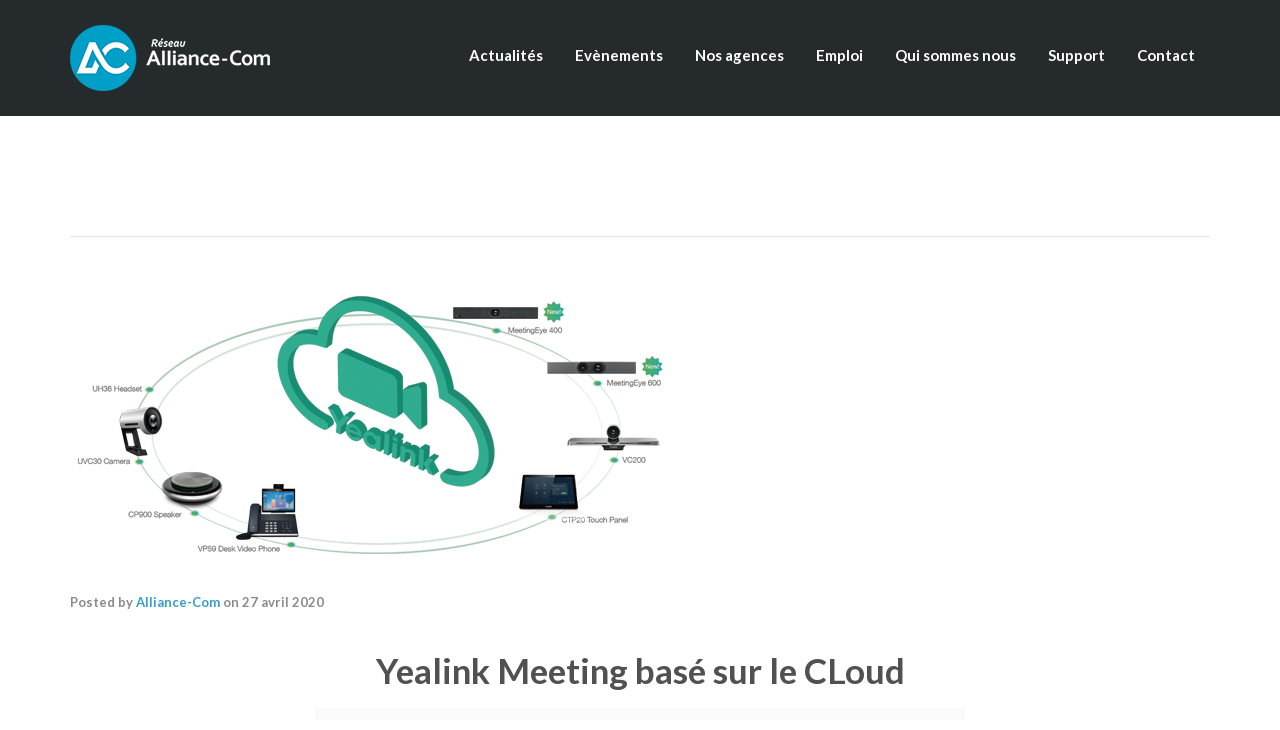

--- FILE ---
content_type: text/html; charset=UTF-8
request_url: https://groupe-alliance.com/actus/yealink-meeting-la-plate-forme-de-videoconference-integree-basee-sur-le-cloud/
body_size: 13786
content:
<!DOCTYPE html>
<!--[if lt IE 7]>      <html class="no-js lt-ie9 lt-ie8 lt-ie7" lang="fr-FR"> <![endif]-->
<!--[if IE 7]>         <html class="no-js lt-ie9 lt-ie8" lang="fr-FR"> <![endif]-->
<!--[if IE 8]>         <html class="no-js lt-ie9" lang="fr-FR"> <![endif]-->
<!--[if gt IE 8]><!--> <html class="no-js" lang="fr-FR"> <!--<![endif]-->
<head>
  <meta charset="UTF-8">
  <meta name="viewport" content="width=device-width, initial-scale=1.0">
  <link rel="alternate" type="application/rss+xml" title="Groupe Alliance-Com Feed" href="https://groupe-alliance.com//feed/">
<title>Yealink Meeting, la plate-forme de vidéoconférence intégrée, basée sur le cloud &#8211; Groupe Alliance-Com</title>
<meta name='robots' content='max-image-preview:large' />
<link rel='dns-prefetch' href='//s.w.org' />
<link href='https://fonts.gstatic.com' crossorigin rel='preconnect' />
<link rel="alternate" type="application/rss+xml" title="Groupe Alliance-Com &raquo; Flux" href="https://groupe-alliance.com/feed/" />
<link rel="alternate" type="application/rss+xml" title="Groupe Alliance-Com &raquo; Flux des commentaires" href="https://groupe-alliance.com/comments/feed/" />
<link rel="alternate" type="text/calendar" title="Groupe Alliance-Com &raquo; Flux iCal" href="https://groupe-alliance.com/events/?ical=1" />
<link rel="alternate" type="application/rss+xml" title="Groupe Alliance-Com &raquo; Yealink Meeting, la plate-forme de vidéoconférence intégrée, basée sur le cloud Flux des commentaires" href="https://groupe-alliance.com/actus/yealink-meeting-la-plate-forme-de-videoconference-integree-basee-sur-le-cloud/feed/" />
<script type="text/javascript">
window._wpemojiSettings = {"baseUrl":"https:\/\/s.w.org\/images\/core\/emoji\/13.1.0\/72x72\/","ext":".png","svgUrl":"https:\/\/s.w.org\/images\/core\/emoji\/13.1.0\/svg\/","svgExt":".svg","source":{"concatemoji":"https:\/\/groupe-alliance.com\/wp-includes\/js\/wp-emoji-release.min.js?ver=5.9.12"}};
/*! This file is auto-generated */
!function(e,a,t){var n,r,o,i=a.createElement("canvas"),p=i.getContext&&i.getContext("2d");function s(e,t){var a=String.fromCharCode;p.clearRect(0,0,i.width,i.height),p.fillText(a.apply(this,e),0,0);e=i.toDataURL();return p.clearRect(0,0,i.width,i.height),p.fillText(a.apply(this,t),0,0),e===i.toDataURL()}function c(e){var t=a.createElement("script");t.src=e,t.defer=t.type="text/javascript",a.getElementsByTagName("head")[0].appendChild(t)}for(o=Array("flag","emoji"),t.supports={everything:!0,everythingExceptFlag:!0},r=0;r<o.length;r++)t.supports[o[r]]=function(e){if(!p||!p.fillText)return!1;switch(p.textBaseline="top",p.font="600 32px Arial",e){case"flag":return s([127987,65039,8205,9895,65039],[127987,65039,8203,9895,65039])?!1:!s([55356,56826,55356,56819],[55356,56826,8203,55356,56819])&&!s([55356,57332,56128,56423,56128,56418,56128,56421,56128,56430,56128,56423,56128,56447],[55356,57332,8203,56128,56423,8203,56128,56418,8203,56128,56421,8203,56128,56430,8203,56128,56423,8203,56128,56447]);case"emoji":return!s([10084,65039,8205,55357,56613],[10084,65039,8203,55357,56613])}return!1}(o[r]),t.supports.everything=t.supports.everything&&t.supports[o[r]],"flag"!==o[r]&&(t.supports.everythingExceptFlag=t.supports.everythingExceptFlag&&t.supports[o[r]]);t.supports.everythingExceptFlag=t.supports.everythingExceptFlag&&!t.supports.flag,t.DOMReady=!1,t.readyCallback=function(){t.DOMReady=!0},t.supports.everything||(n=function(){t.readyCallback()},a.addEventListener?(a.addEventListener("DOMContentLoaded",n,!1),e.addEventListener("load",n,!1)):(e.attachEvent("onload",n),a.attachEvent("onreadystatechange",function(){"complete"===a.readyState&&t.readyCallback()})),(n=t.source||{}).concatemoji?c(n.concatemoji):n.wpemoji&&n.twemoji&&(c(n.twemoji),c(n.wpemoji)))}(window,document,window._wpemojiSettings);
</script>
<style type="text/css">
img.wp-smiley,
img.emoji {
	display: inline !important;
	border: none !important;
	box-shadow: none !important;
	height: 1em !important;
	width: 1em !important;
	margin: 0 0.07em !important;
	vertical-align: -0.1em !important;
	background: none !important;
	padding: 0 !important;
}
</style>
	<link rel='stylesheet' id='formidable-css'  href='https://groupe-alliance.com/wp-content/plugins/formidable/css/formidableforms.css?ver=9231302' type='text/css' media='all' />
<link rel='stylesheet' id='themo-icons-css'  href='https://groupe-alliance.com/wp-content/plugins/th-widget-pack/assets/icons/icons.css?ver=2.1.14' type='text/css' media='all' />
<link rel='stylesheet' id='thmv-global-css'  href='https://groupe-alliance.com/wp-content/plugins/th-widget-pack/css/global.css?ver=1649681494' type='text/css' media='all' />
<link rel='stylesheet' id='tribe-events-pro-mini-calendar-block-styles-css'  href='https://groupe-alliance.com/wp-content/plugins/events-calendar-pro/src/resources/css/tribe-events-pro-mini-calendar-block.min.css?ver=5.12.2' type='text/css' media='all' />
<link rel='stylesheet' id='wp-block-library-css'  href='https://groupe-alliance.com/wp-includes/css/dist/block-library/style.min.css?ver=5.9.12' type='text/css' media='all' />
<style id='global-styles-inline-css' type='text/css'>
body{--wp--preset--color--black: #000000;--wp--preset--color--cyan-bluish-gray: #abb8c3;--wp--preset--color--white: #ffffff;--wp--preset--color--pale-pink: #f78da7;--wp--preset--color--vivid-red: #cf2e2e;--wp--preset--color--luminous-vivid-orange: #ff6900;--wp--preset--color--luminous-vivid-amber: #fcb900;--wp--preset--color--light-green-cyan: #7bdcb5;--wp--preset--color--vivid-green-cyan: #00d084;--wp--preset--color--pale-cyan-blue: #8ed1fc;--wp--preset--color--vivid-cyan-blue: #0693e3;--wp--preset--color--vivid-purple: #9b51e0;--wp--preset--gradient--vivid-cyan-blue-to-vivid-purple: linear-gradient(135deg,rgba(6,147,227,1) 0%,rgb(155,81,224) 100%);--wp--preset--gradient--light-green-cyan-to-vivid-green-cyan: linear-gradient(135deg,rgb(122,220,180) 0%,rgb(0,208,130) 100%);--wp--preset--gradient--luminous-vivid-amber-to-luminous-vivid-orange: linear-gradient(135deg,rgba(252,185,0,1) 0%,rgba(255,105,0,1) 100%);--wp--preset--gradient--luminous-vivid-orange-to-vivid-red: linear-gradient(135deg,rgba(255,105,0,1) 0%,rgb(207,46,46) 100%);--wp--preset--gradient--very-light-gray-to-cyan-bluish-gray: linear-gradient(135deg,rgb(238,238,238) 0%,rgb(169,184,195) 100%);--wp--preset--gradient--cool-to-warm-spectrum: linear-gradient(135deg,rgb(74,234,220) 0%,rgb(151,120,209) 20%,rgb(207,42,186) 40%,rgb(238,44,130) 60%,rgb(251,105,98) 80%,rgb(254,248,76) 100%);--wp--preset--gradient--blush-light-purple: linear-gradient(135deg,rgb(255,206,236) 0%,rgb(152,150,240) 100%);--wp--preset--gradient--blush-bordeaux: linear-gradient(135deg,rgb(254,205,165) 0%,rgb(254,45,45) 50%,rgb(107,0,62) 100%);--wp--preset--gradient--luminous-dusk: linear-gradient(135deg,rgb(255,203,112) 0%,rgb(199,81,192) 50%,rgb(65,88,208) 100%);--wp--preset--gradient--pale-ocean: linear-gradient(135deg,rgb(255,245,203) 0%,rgb(182,227,212) 50%,rgb(51,167,181) 100%);--wp--preset--gradient--electric-grass: linear-gradient(135deg,rgb(202,248,128) 0%,rgb(113,206,126) 100%);--wp--preset--gradient--midnight: linear-gradient(135deg,rgb(2,3,129) 0%,rgb(40,116,252) 100%);--wp--preset--duotone--dark-grayscale: url('#wp-duotone-dark-grayscale');--wp--preset--duotone--grayscale: url('#wp-duotone-grayscale');--wp--preset--duotone--purple-yellow: url('#wp-duotone-purple-yellow');--wp--preset--duotone--blue-red: url('#wp-duotone-blue-red');--wp--preset--duotone--midnight: url('#wp-duotone-midnight');--wp--preset--duotone--magenta-yellow: url('#wp-duotone-magenta-yellow');--wp--preset--duotone--purple-green: url('#wp-duotone-purple-green');--wp--preset--duotone--blue-orange: url('#wp-duotone-blue-orange');--wp--preset--font-size--small: 13px;--wp--preset--font-size--medium: 20px;--wp--preset--font-size--large: 36px;--wp--preset--font-size--x-large: 42px;}.has-black-color{color: var(--wp--preset--color--black) !important;}.has-cyan-bluish-gray-color{color: var(--wp--preset--color--cyan-bluish-gray) !important;}.has-white-color{color: var(--wp--preset--color--white) !important;}.has-pale-pink-color{color: var(--wp--preset--color--pale-pink) !important;}.has-vivid-red-color{color: var(--wp--preset--color--vivid-red) !important;}.has-luminous-vivid-orange-color{color: var(--wp--preset--color--luminous-vivid-orange) !important;}.has-luminous-vivid-amber-color{color: var(--wp--preset--color--luminous-vivid-amber) !important;}.has-light-green-cyan-color{color: var(--wp--preset--color--light-green-cyan) !important;}.has-vivid-green-cyan-color{color: var(--wp--preset--color--vivid-green-cyan) !important;}.has-pale-cyan-blue-color{color: var(--wp--preset--color--pale-cyan-blue) !important;}.has-vivid-cyan-blue-color{color: var(--wp--preset--color--vivid-cyan-blue) !important;}.has-vivid-purple-color{color: var(--wp--preset--color--vivid-purple) !important;}.has-black-background-color{background-color: var(--wp--preset--color--black) !important;}.has-cyan-bluish-gray-background-color{background-color: var(--wp--preset--color--cyan-bluish-gray) !important;}.has-white-background-color{background-color: var(--wp--preset--color--white) !important;}.has-pale-pink-background-color{background-color: var(--wp--preset--color--pale-pink) !important;}.has-vivid-red-background-color{background-color: var(--wp--preset--color--vivid-red) !important;}.has-luminous-vivid-orange-background-color{background-color: var(--wp--preset--color--luminous-vivid-orange) !important;}.has-luminous-vivid-amber-background-color{background-color: var(--wp--preset--color--luminous-vivid-amber) !important;}.has-light-green-cyan-background-color{background-color: var(--wp--preset--color--light-green-cyan) !important;}.has-vivid-green-cyan-background-color{background-color: var(--wp--preset--color--vivid-green-cyan) !important;}.has-pale-cyan-blue-background-color{background-color: var(--wp--preset--color--pale-cyan-blue) !important;}.has-vivid-cyan-blue-background-color{background-color: var(--wp--preset--color--vivid-cyan-blue) !important;}.has-vivid-purple-background-color{background-color: var(--wp--preset--color--vivid-purple) !important;}.has-black-border-color{border-color: var(--wp--preset--color--black) !important;}.has-cyan-bluish-gray-border-color{border-color: var(--wp--preset--color--cyan-bluish-gray) !important;}.has-white-border-color{border-color: var(--wp--preset--color--white) !important;}.has-pale-pink-border-color{border-color: var(--wp--preset--color--pale-pink) !important;}.has-vivid-red-border-color{border-color: var(--wp--preset--color--vivid-red) !important;}.has-luminous-vivid-orange-border-color{border-color: var(--wp--preset--color--luminous-vivid-orange) !important;}.has-luminous-vivid-amber-border-color{border-color: var(--wp--preset--color--luminous-vivid-amber) !important;}.has-light-green-cyan-border-color{border-color: var(--wp--preset--color--light-green-cyan) !important;}.has-vivid-green-cyan-border-color{border-color: var(--wp--preset--color--vivid-green-cyan) !important;}.has-pale-cyan-blue-border-color{border-color: var(--wp--preset--color--pale-cyan-blue) !important;}.has-vivid-cyan-blue-border-color{border-color: var(--wp--preset--color--vivid-cyan-blue) !important;}.has-vivid-purple-border-color{border-color: var(--wp--preset--color--vivid-purple) !important;}.has-vivid-cyan-blue-to-vivid-purple-gradient-background{background: var(--wp--preset--gradient--vivid-cyan-blue-to-vivid-purple) !important;}.has-light-green-cyan-to-vivid-green-cyan-gradient-background{background: var(--wp--preset--gradient--light-green-cyan-to-vivid-green-cyan) !important;}.has-luminous-vivid-amber-to-luminous-vivid-orange-gradient-background{background: var(--wp--preset--gradient--luminous-vivid-amber-to-luminous-vivid-orange) !important;}.has-luminous-vivid-orange-to-vivid-red-gradient-background{background: var(--wp--preset--gradient--luminous-vivid-orange-to-vivid-red) !important;}.has-very-light-gray-to-cyan-bluish-gray-gradient-background{background: var(--wp--preset--gradient--very-light-gray-to-cyan-bluish-gray) !important;}.has-cool-to-warm-spectrum-gradient-background{background: var(--wp--preset--gradient--cool-to-warm-spectrum) !important;}.has-blush-light-purple-gradient-background{background: var(--wp--preset--gradient--blush-light-purple) !important;}.has-blush-bordeaux-gradient-background{background: var(--wp--preset--gradient--blush-bordeaux) !important;}.has-luminous-dusk-gradient-background{background: var(--wp--preset--gradient--luminous-dusk) !important;}.has-pale-ocean-gradient-background{background: var(--wp--preset--gradient--pale-ocean) !important;}.has-electric-grass-gradient-background{background: var(--wp--preset--gradient--electric-grass) !important;}.has-midnight-gradient-background{background: var(--wp--preset--gradient--midnight) !important;}.has-small-font-size{font-size: var(--wp--preset--font-size--small) !important;}.has-medium-font-size{font-size: var(--wp--preset--font-size--medium) !important;}.has-large-font-size{font-size: var(--wp--preset--font-size--large) !important;}.has-x-large-font-size{font-size: var(--wp--preset--font-size--x-large) !important;}
</style>
<link rel='stylesheet' id='thhf-style-css'  href='https://groupe-alliance.com/wp-content/plugins/th-widget-pack/header-footer/assets/css/header-footer-elementor.css?ver=2.1.14' type='text/css' media='all' />
<link rel='stylesheet' id='elementor-icons-css'  href='https://groupe-alliance.com/wp-content/plugins/elementor/assets/lib/eicons/css/elementor-icons.min.css?ver=5.15.0' type='text/css' media='all' />
<link rel='stylesheet' id='elementor-frontend-css'  href='https://groupe-alliance.com/wp-content/plugins/elementor/assets/css/frontend.min.css?ver=3.6.2' type='text/css' media='all' />
<link rel='stylesheet' id='elementor-post-5623-css'  href='https://groupe-alliance.com/wp-content/uploads/elementor/css/post-5623.css?ver=1655972443' type='text/css' media='all' />
<link rel='stylesheet' id='elementor-pro-css'  href='https://groupe-alliance.com/wp-content/plugins/elementor-pro/assets/css/frontend.min.css?ver=3.6.4' type='text/css' media='all' />
<link rel='stylesheet' id='elementor-post-2877-css'  href='https://groupe-alliance.com/wp-content/uploads/elementor/css/post-2877.css?ver=1656135525' type='text/css' media='all' />
<link rel='stylesheet' id='thhf-widgets-style-css'  href='https://groupe-alliance.com/wp-content/plugins/th-widget-pack/header-footer/inc/widgets-css/frontend.css?ver=2.1.14' type='text/css' media='all' />
<link rel='stylesheet' id='ms-main-css'  href='https://groupe-alliance.com/wp-content/plugins/masterslider/public/assets/css/masterslider.main.css?ver=3.5.7' type='text/css' media='all' />
<link rel='stylesheet' id='ms-custom-css'  href='https://groupe-alliance.com/wp-content/uploads/masterslider/custom.css?ver=1.2' type='text/css' media='all' />
<link rel='stylesheet' id='font-awesome-css'  href='https://groupe-alliance.com/wp-content/plugins/elementor/assets/lib/font-awesome/css/font-awesome.min.css?ver=4.7.0' type='text/css' media='all' />
<link rel='stylesheet' id='roots_app-css'  href='https://groupe-alliance.com/wp-content/themes/stratusx/assets/css/app.css?ver=1' type='text/css' media='all' />
<link rel='stylesheet' id='google-fonts-1-css'  href='https://fonts.googleapis.com/css?family=Roboto%3A100%2C100italic%2C200%2C200italic%2C300%2C300italic%2C400%2C400italic%2C500%2C500italic%2C600%2C600italic%2C700%2C700italic%2C800%2C800italic%2C900%2C900italic%7CRoboto+Slab%3A100%2C100italic%2C200%2C200italic%2C300%2C300italic%2C400%2C400italic%2C500%2C500italic%2C600%2C600italic%2C700%2C700italic%2C800%2C800italic%2C900%2C900italic&#038;display=auto&#038;ver=5.9.12' type='text/css' media='all' />
<script type='text/javascript' src='https://groupe-alliance.com/wp-includes/js/jquery/jquery.min.js?ver=3.6.0' id='jquery-core-js'></script>
<script type='text/javascript' src='https://groupe-alliance.com/wp-includes/js/jquery/jquery-migrate.min.js?ver=3.3.2' id='jquery-migrate-js'></script>
<script type='text/javascript' src='https://groupe-alliance.com/wp-content/plugins/masterslider/includes/modules/elementor/assets/js/elementor-widgets.js?ver=3.5.7' id='masterslider-elementor-widgets-js'></script>
<link rel="https://api.w.org/" href="https://groupe-alliance.com/wp-json/" /><link rel="alternate" type="application/json" href="https://groupe-alliance.com/wp-json/wp/v2/posts/2877" /><link rel="EditURI" type="application/rsd+xml" title="RSD" href="https://groupe-alliance.com/xmlrpc.php?rsd" />
<link rel="wlwmanifest" type="application/wlwmanifest+xml" href="https://groupe-alliance.com/wp-includes/wlwmanifest.xml" /> 
<meta name="generator" content="WordPress 5.9.12" />
<link rel="canonical" href="https://groupe-alliance.com/actus/yealink-meeting-la-plate-forme-de-videoconference-integree-basee-sur-le-cloud/" />
<link rel='shortlink' href='https://groupe-alliance.com/?p=2877' />
<link rel="alternate" type="application/json+oembed" href="https://groupe-alliance.com/wp-json/oembed/1.0/embed?url=https%3A%2F%2Fgroupe-alliance.com%2Factus%2Fyealink-meeting-la-plate-forme-de-videoconference-integree-basee-sur-le-cloud%2F" />
<link rel="alternate" type="text/xml+oembed" href="https://groupe-alliance.com/wp-json/oembed/1.0/embed?url=https%3A%2F%2Fgroupe-alliance.com%2Factus%2Fyealink-meeting-la-plate-forme-de-videoconference-integree-basee-sur-le-cloud%2F&#038;format=xml" />

		<!-- GA Google Analytics @ https://m0n.co/ga -->
		<script async src="https://www.googletagmanager.com/gtag/js?id=G-ZQZL6X16ZZ"></script>
		<script>
			window.dataLayer = window.dataLayer || [];
			function gtag(){dataLayer.push(arguments);}
			gtag('js', new Date());
			gtag('config', 'G-ZQZL6X16ZZ');
		</script>

	<script>var ms_grabbing_curosr='https://groupe-alliance.com/wp-content/plugins/masterslider/public/assets/css/common/grabbing.cur',ms_grab_curosr='https://groupe-alliance.com/wp-content/plugins/masterslider/public/assets/css/common/grab.cur';</script>
<meta name="generator" content="MasterSlider 3.5.7 - Responsive Touch Image Slider" />
<script type="text/javascript">document.documentElement.className += " js";</script>
<meta name="tec-api-version" content="v1"><meta name="tec-api-origin" content="https://groupe-alliance.com"><link rel="alternate" href="https://groupe-alliance.com/wp-json/tribe/events/v1/" /><!--[if lt IE 9]>
<script src="https://groupe-alliance.com/wp-content/themes/stratusx/assets/js/vendor/html5shiv.min.js"></script>
<script src="https://groupe-alliance.com/wp-content/themes/stratusx/assets/js/vendor/respond.min.js"></script>
<![endif]-->
<style type="text/css">.recentcomments a{display:inline !important;padding:0 !important;margin:0 !important;}</style><script data-cfasync='false' type='text/javascript' defer='' async='' src='https://t.gatorleads.co.uk/Scripts/ssl/ca7c25dc-2850-4b12-adfe-14239fee3688.js'></script>
 <link rel="icon" href="https://groupe-alliance.com/wp-content/uploads/2021/10/cropped-ALLIANCE_picto-32x32.png" sizes="32x32" />
<link rel="icon" href="https://groupe-alliance.com/wp-content/uploads/2021/10/cropped-ALLIANCE_picto-192x192.png" sizes="192x192" />
<link rel="apple-touch-icon" href="https://groupe-alliance.com/wp-content/uploads/2021/10/cropped-ALLIANCE_picto-180x180.png" />
<meta name="msapplication-TileImage" content="https://groupe-alliance.com/wp-content/uploads/2021/10/cropped-ALLIANCE_picto-270x270.png" />
<style id="kirki-inline-styles">#logo img{max-height:100px;width:auto;}.navbar .navbar-nav{margin-top:30px;}.navbar .navbar-toggle{top:30px;}.themo_cart_icon{margin-top:calc(30px + 12px);}.navbar .navbar-nav > li > a, .navbar .navbar-nav > li > a:hover, .navbar .navbar-nav > li.active > a, .navbar .navbar-nav > li.active > a:hover, .navbar .navbar-nav > li.active > a:focus,.banner[data-transparent-header="true"].headhesive--clone .navbar-nav > li > a, .navbar .navbar-nav > li.th-accent{font-family:Lato;font-size:15px;font-weight:400;color:#333333;}.btn-cta-primary,.navbar .navbar-nav>li>a:hover:after,.navbar .navbar-nav>li.active>a:after,.navbar .navbar-nav>li.active>a:hover:after,.navbar .navbar-nav>li.active>a:focus:after,.headhesive--clone .navbar-nav > li > a:hover:after,.banner[data-transparent-header="true"].headhesive--clone .navbar-nav > li > a:hover:after,form input[type=submit],html .woocommerce a.button.alt,html .woocommerce-page a.button.alt,html .woocommerce a.button,html .woocommerce-page a.button,.woocommerce #respond input#submit.alt:hover,.woocommerce a.button.alt:hover,.woocommerce #respond input#submit.alt, .woocommerce button.button.alt, .woocommerce input.button.alt, .woocommerce button.button.alt:hover,.woocommerce input.button.alt:hover,.woocommerce #respond input#submit.disabled,.woocommerce #respond input#submit:disabled,.woocommerce #respond input#submit:disabled[disabled],.woocommerce a.button.disabled,.woocommerce a.button:disabled,.woocommerce a.button:disabled[disabled],.woocommerce button.button.disabled,.woocommerce button.button:disabled,.woocommerce button.button:disabled[disabled],.woocommerce input.button.disabled,.woocommerce input.button:disabled,.woocommerce input.button:disabled[disabled],.woocommerce #respond input#submit.disabled:hover,.woocommerce #respond input#submit:disabled:hover,.woocommerce #respond input#submit:disabled[disabled]:hover,.woocommerce a.button.disabled:hover,.woocommerce a.button:disabled:hover,.woocommerce a.button:disabled[disabled]:hover,.woocommerce button.button.disabled:hover,.woocommerce button.button:disabled:hover,.woocommerce button.button:disabled[disabled]:hover,.woocommerce input.button.disabled:hover,.woocommerce input.button:disabled:hover,.woocommerce input.button:disabled[disabled]:hover,.woocommerce #respond input#submit.alt.disabled,.woocommerce #respond input#submit.alt.disabled:hover,.woocommerce #respond input#submit.alt:disabled,.woocommerce #respond input#submit.alt:disabled:hover,.woocommerce #respond input#submit.alt:disabled[disabled],.woocommerce #respond input#submit.alt:disabled[disabled]:hover,.woocommerce a.button.alt.disabled,.woocommerce a.button.alt.disabled:hover,.woocommerce a.button.alt:disabled,.woocommerce a.button.alt:disabled:hover,.woocommerce a.button.alt:disabled[disabled],.woocommerce a.button.alt:disabled[disabled]:hover,.woocommerce button.button.alt.disabled,.woocommerce button.button.alt.disabled:hover,.woocommerce button.button.alt:disabled,.woocommerce button.button.alt:disabled:hover,.woocommerce button.button.alt:disabled[disabled],.woocommerce button.button.alt:disabled[disabled]:hover,.woocommerce input.button.alt.disabled,.woocommerce input.button.alt.disabled:hover,.woocommerce input.button.alt:disabled,.woocommerce input.button.alt:disabled:hover,.woocommerce input.button.alt:disabled[disabled],.woocommerce input.button.alt:disabled[disabled]:hover,p.demo_store,.woocommerce.widget_price_filter .ui-slider .ui-slider-handle,.th-conversion form input[type=submit],.th-conversion .with_frm_style input[type=submit],.th-pricing-column.th-highlight,.search-submit,.search-submit:hover,.widget .tagcloud a:hover,.footer .tagcloud a:hover,.btn-standard-primary-form form .frm_submit input[type=submit],.btn-standard-primary-form form .frm_submit input[type=submit]:hover,.btn-ghost-primary-form form .frm_submit input[type=submit]:hover,.btn-cta-primary-form form .frm_submit input[type=submit],.btn-cta-primary-form form .frm_submit input[type=submit]:hover,.th-widget-area form input[type=submit],.th-widget-area .with_frm_style .frm_submit input[type=submit],.elementor-widget-themo-header.elementor-view-stacked .th-header-wrap .elementor-icon,.elementor-widget-themo-service-block.elementor-view-stacked .th-service-block-w .elementor-icon{background-color:#329ec7;}a,.accent,.navbar .navbar-nav .dropdown-menu li.active a,.navbar .navbar-nav .dropdown-menu li a:hover,.navbar .navbar-nav .dropdown-menu li.active a:hover,.page-title h1,.inner-container>h1.entry-title,.woocommerce ul.products li.product .price,.woocommerce ul.products li.product .price del,.woocommerce .single-product .product .price,.woocommerce.single-product .product .price,.woocommerce .single-product .product .price ins,.woocommerce.single-product .product .price ins,.a2c-ghost.woocommerce a.button,.th-cta .th-cta-text span,.elementor-widget-themo-info-card .th-info-card-wrap .elementor-icon-box-title,.map-info h3,.th-pkg-content h3,.th-pricing-cost,#main-flex-slider .slides h1,.th-team-member-social a i:hover,.elementor-widget-toggle .elementor-toggle .elementor-toggle-title,.elementor-widget-toggle .elementor-toggle .elementor-toggle-title.active,.elementor-widget-toggle .elementor-toggle .elementor-toggle-icon,.elementor-widget-themo-header .th-header-wrap .elementor-icon,.elementor-widget-themo-header.elementor-view-default .th-header-wrap .elementor-icon,.elementor-widget-themo-service-block .th-service-block-w .elementor-icon,.elementor-widget-themo-service-block.elementor-view-default .th-service-block-w .elementor-icon,.elementor-widget-themo-header.elementor-view-framed .th-header-wrap .elementor-icon,.elementor-widget-themo-service-block.elementor-view-framed .th-service-block-w .elementor-icon{color:#329ec7;}.btn-standard-primary,.btn-ghost-primary:hover,.pager li>a:hover,.pager li>span:hover,.a2c-ghost.woocommerce a.button:hover{background-color:#329ec7;}.btn-standard-primary,.btn-ghost-primary:hover,.pager li>a:hover,.pager li>span:hover,.a2c-ghost.woocommerce a.button:hover,.btn-standard-primary-form form .frm_submit input[type=submit],.btn-standard-primary-form form .frm_submit input[type=submit]:hover,.btn-ghost-primary-form form .frm_submit input[type=submit]:hover,.btn-ghost-primary-form form .frm_submit input[type=submit]{border-color:#329ec7;}.btn-ghost-primary,.btn-ghost-primary:focus,.th-portfolio-filters a.current,.a2c-ghost.woocommerce a.button,.btn-ghost-primary-form form .frm_submit input[type=submit]{color:#329ec7;}.btn-ghost-primary,.th-portfolio-filters a.current,.a2c-ghost.woocommerce a.button,.elementor-widget-themo-header.elementor-view-framed .th-header-wrap .elementor-icon,.elementor-widget-themo-service-block.elementor-view-framed .th-service-block-w .elementor-icon{border-color:#329ec7;}form select:focus,form textarea:focus,form input:focus,.th-widget-area .widget select:focus,.search-form input:focus{border-color:#329ec7!important;}{color:#f96d64;}.btn-cta-accent,.a2c-cta.woocommerce a.button,.a2c-cta.woocommerce a.button:hover,.btn-standard-accent-form form .frm_submit input[type=submit],.btn-standard-accent-form form .frm_submit input[type=submit]:hover,.btn-ghost-accent-form form .frm_submit input[type=submit]:hover,.btn-cta-accent-form form .frm_submit input[type=submit],.btn-cta-accent-form form .frm_submit input[type=submit]:hover{background-color:#f96d64;}body #booked-profile-page input[type=submit].button-primary,body table.booked-calendar input[type=submit].button-primary,body .booked-modal input[type=submit].button-primary,body table.booked-calendar .booked-appt-list .timeslot .timeslot-people button,body #booked-profile-page .booked-profile-appt-list .appt-block.approved .status-block{background:#f96d64!important;}body #booked-profile-page input[type=submit].button-primary,body table.booked-calendar input[type=submit].button-primary,body .booked-modal input[type=submit].button-primary,body table.booked-calendar .booked-appt-list .timeslot .timeslot-people button,.btn-standard-accent-form form .frm_submit input[type=submit],.btn-standard-accent-form form .frm_submit input[type=submit]:hover,.btn-ghost-accent-form form .frm_submit input[type=submit]:hover,.btn-ghost-accent-form form .frm_submit input[type=submit]{border-color:#f96d64!important;}.btn-standard-accent,.btn-ghost-accent:hover{background-color:#f96d64;border-color:#f96d64;}.btn-ghost-accent,.btn-ghost-accent:focus,.btn-ghost-accent-form form .frm_submit input[type=submit]{color:#f96d64;}.btn-ghost-accent{border-color:#f96d64;}.h1,.h2,.h3,.h4,.h5,.h6,h1,h2,h3,h4,h5,h6{font-family:Lato;font-weight:400;}body,p,li{font-family:Lato;font-size:16px;font-weight:400;line-height:1.65;color:#333333;}body{background-color:#FFF;}/* latin-ext */
@font-face {
  font-family: 'Lato';
  font-style: normal;
  font-weight: 300;
  font-display: swap;
  src: url(https://groupe-alliance.com/wp-content/fonts/lato/font) format('woff');
  unicode-range: U+0100-02BA, U+02BD-02C5, U+02C7-02CC, U+02CE-02D7, U+02DD-02FF, U+0304, U+0308, U+0329, U+1D00-1DBF, U+1E00-1E9F, U+1EF2-1EFF, U+2020, U+20A0-20AB, U+20AD-20C0, U+2113, U+2C60-2C7F, U+A720-A7FF;
}
/* latin */
@font-face {
  font-family: 'Lato';
  font-style: normal;
  font-weight: 300;
  font-display: swap;
  src: url(https://groupe-alliance.com/wp-content/fonts/lato/font) format('woff');
  unicode-range: U+0000-00FF, U+0131, U+0152-0153, U+02BB-02BC, U+02C6, U+02DA, U+02DC, U+0304, U+0308, U+0329, U+2000-206F, U+20AC, U+2122, U+2191, U+2193, U+2212, U+2215, U+FEFF, U+FFFD;
}
/* latin-ext */
@font-face {
  font-family: 'Lato';
  font-style: normal;
  font-weight: 400;
  font-display: swap;
  src: url(https://groupe-alliance.com/wp-content/fonts/lato/font) format('woff');
  unicode-range: U+0100-02BA, U+02BD-02C5, U+02C7-02CC, U+02CE-02D7, U+02DD-02FF, U+0304, U+0308, U+0329, U+1D00-1DBF, U+1E00-1E9F, U+1EF2-1EFF, U+2020, U+20A0-20AB, U+20AD-20C0, U+2113, U+2C60-2C7F, U+A720-A7FF;
}
/* latin */
@font-face {
  font-family: 'Lato';
  font-style: normal;
  font-weight: 400;
  font-display: swap;
  src: url(https://groupe-alliance.com/wp-content/fonts/lato/font) format('woff');
  unicode-range: U+0000-00FF, U+0131, U+0152-0153, U+02BB-02BC, U+02C6, U+02DA, U+02DC, U+0304, U+0308, U+0329, U+2000-206F, U+20AC, U+2122, U+2191, U+2193, U+2212, U+2215, U+FEFF, U+FFFD;
}
/* latin-ext */
@font-face {
  font-family: 'Lato';
  font-style: normal;
  font-weight: 700;
  font-display: swap;
  src: url(https://groupe-alliance.com/wp-content/fonts/lato/font) format('woff');
  unicode-range: U+0100-02BA, U+02BD-02C5, U+02C7-02CC, U+02CE-02D7, U+02DD-02FF, U+0304, U+0308, U+0329, U+1D00-1DBF, U+1E00-1E9F, U+1EF2-1EFF, U+2020, U+20A0-20AB, U+20AD-20C0, U+2113, U+2C60-2C7F, U+A720-A7FF;
}
/* latin */
@font-face {
  font-family: 'Lato';
  font-style: normal;
  font-weight: 700;
  font-display: swap;
  src: url(https://groupe-alliance.com/wp-content/fonts/lato/font) format('woff');
  unicode-range: U+0000-00FF, U+0131, U+0152-0153, U+02BB-02BC, U+02C6, U+02DA, U+02DC, U+0304, U+0308, U+0329, U+2000-206F, U+20AC, U+2122, U+2191, U+2193, U+2212, U+2215, U+FEFF, U+FFFD;
}</style></head>


<body class="post-template-default single single-post postid-2877 single-format-standard wp-custom-logo _masterslider _msp_version_3.5.7 tribe-no-js page-template-home-groupdz-www-wp-content-themes-stratusx-page-php ehf-template-stratusx ehf-stylesheet-stratusx elementor-default elementor-kit-5623 elementor-page elementor-page-2877 th-sticky-header">
<svg xmlns="http://www.w3.org/2000/svg" viewBox="0 0 0 0" width="0" height="0" focusable="false" role="none" style="visibility: hidden; position: absolute; left: -9999px; overflow: hidden;" ><defs><filter id="wp-duotone-dark-grayscale"><feColorMatrix color-interpolation-filters="sRGB" type="matrix" values=" .299 .587 .114 0 0 .299 .587 .114 0 0 .299 .587 .114 0 0 .299 .587 .114 0 0 " /><feComponentTransfer color-interpolation-filters="sRGB" ><feFuncR type="table" tableValues="0 0.49803921568627" /><feFuncG type="table" tableValues="0 0.49803921568627" /><feFuncB type="table" tableValues="0 0.49803921568627" /><feFuncA type="table" tableValues="1 1" /></feComponentTransfer><feComposite in2="SourceGraphic" operator="in" /></filter></defs></svg><svg xmlns="http://www.w3.org/2000/svg" viewBox="0 0 0 0" width="0" height="0" focusable="false" role="none" style="visibility: hidden; position: absolute; left: -9999px; overflow: hidden;" ><defs><filter id="wp-duotone-grayscale"><feColorMatrix color-interpolation-filters="sRGB" type="matrix" values=" .299 .587 .114 0 0 .299 .587 .114 0 0 .299 .587 .114 0 0 .299 .587 .114 0 0 " /><feComponentTransfer color-interpolation-filters="sRGB" ><feFuncR type="table" tableValues="0 1" /><feFuncG type="table" tableValues="0 1" /><feFuncB type="table" tableValues="0 1" /><feFuncA type="table" tableValues="1 1" /></feComponentTransfer><feComposite in2="SourceGraphic" operator="in" /></filter></defs></svg><svg xmlns="http://www.w3.org/2000/svg" viewBox="0 0 0 0" width="0" height="0" focusable="false" role="none" style="visibility: hidden; position: absolute; left: -9999px; overflow: hidden;" ><defs><filter id="wp-duotone-purple-yellow"><feColorMatrix color-interpolation-filters="sRGB" type="matrix" values=" .299 .587 .114 0 0 .299 .587 .114 0 0 .299 .587 .114 0 0 .299 .587 .114 0 0 " /><feComponentTransfer color-interpolation-filters="sRGB" ><feFuncR type="table" tableValues="0.54901960784314 0.98823529411765" /><feFuncG type="table" tableValues="0 1" /><feFuncB type="table" tableValues="0.71764705882353 0.25490196078431" /><feFuncA type="table" tableValues="1 1" /></feComponentTransfer><feComposite in2="SourceGraphic" operator="in" /></filter></defs></svg><svg xmlns="http://www.w3.org/2000/svg" viewBox="0 0 0 0" width="0" height="0" focusable="false" role="none" style="visibility: hidden; position: absolute; left: -9999px; overflow: hidden;" ><defs><filter id="wp-duotone-blue-red"><feColorMatrix color-interpolation-filters="sRGB" type="matrix" values=" .299 .587 .114 0 0 .299 .587 .114 0 0 .299 .587 .114 0 0 .299 .587 .114 0 0 " /><feComponentTransfer color-interpolation-filters="sRGB" ><feFuncR type="table" tableValues="0 1" /><feFuncG type="table" tableValues="0 0.27843137254902" /><feFuncB type="table" tableValues="0.5921568627451 0.27843137254902" /><feFuncA type="table" tableValues="1 1" /></feComponentTransfer><feComposite in2="SourceGraphic" operator="in" /></filter></defs></svg><svg xmlns="http://www.w3.org/2000/svg" viewBox="0 0 0 0" width="0" height="0" focusable="false" role="none" style="visibility: hidden; position: absolute; left: -9999px; overflow: hidden;" ><defs><filter id="wp-duotone-midnight"><feColorMatrix color-interpolation-filters="sRGB" type="matrix" values=" .299 .587 .114 0 0 .299 .587 .114 0 0 .299 .587 .114 0 0 .299 .587 .114 0 0 " /><feComponentTransfer color-interpolation-filters="sRGB" ><feFuncR type="table" tableValues="0 0" /><feFuncG type="table" tableValues="0 0.64705882352941" /><feFuncB type="table" tableValues="0 1" /><feFuncA type="table" tableValues="1 1" /></feComponentTransfer><feComposite in2="SourceGraphic" operator="in" /></filter></defs></svg><svg xmlns="http://www.w3.org/2000/svg" viewBox="0 0 0 0" width="0" height="0" focusable="false" role="none" style="visibility: hidden; position: absolute; left: -9999px; overflow: hidden;" ><defs><filter id="wp-duotone-magenta-yellow"><feColorMatrix color-interpolation-filters="sRGB" type="matrix" values=" .299 .587 .114 0 0 .299 .587 .114 0 0 .299 .587 .114 0 0 .299 .587 .114 0 0 " /><feComponentTransfer color-interpolation-filters="sRGB" ><feFuncR type="table" tableValues="0.78039215686275 1" /><feFuncG type="table" tableValues="0 0.94901960784314" /><feFuncB type="table" tableValues="0.35294117647059 0.47058823529412" /><feFuncA type="table" tableValues="1 1" /></feComponentTransfer><feComposite in2="SourceGraphic" operator="in" /></filter></defs></svg><svg xmlns="http://www.w3.org/2000/svg" viewBox="0 0 0 0" width="0" height="0" focusable="false" role="none" style="visibility: hidden; position: absolute; left: -9999px; overflow: hidden;" ><defs><filter id="wp-duotone-purple-green"><feColorMatrix color-interpolation-filters="sRGB" type="matrix" values=" .299 .587 .114 0 0 .299 .587 .114 0 0 .299 .587 .114 0 0 .299 .587 .114 0 0 " /><feComponentTransfer color-interpolation-filters="sRGB" ><feFuncR type="table" tableValues="0.65098039215686 0.40392156862745" /><feFuncG type="table" tableValues="0 1" /><feFuncB type="table" tableValues="0.44705882352941 0.4" /><feFuncA type="table" tableValues="1 1" /></feComponentTransfer><feComposite in2="SourceGraphic" operator="in" /></filter></defs></svg><svg xmlns="http://www.w3.org/2000/svg" viewBox="0 0 0 0" width="0" height="0" focusable="false" role="none" style="visibility: hidden; position: absolute; left: -9999px; overflow: hidden;" ><defs><filter id="wp-duotone-blue-orange"><feColorMatrix color-interpolation-filters="sRGB" type="matrix" values=" .299 .587 .114 0 0 .299 .587 .114 0 0 .299 .587 .114 0 0 .299 .587 .114 0 0 " /><feComponentTransfer color-interpolation-filters="sRGB" ><feFuncR type="table" tableValues="0.098039215686275 1" /><feFuncG type="table" tableValues="0 0.66274509803922" /><feFuncB type="table" tableValues="0.84705882352941 0.41960784313725" /><feFuncA type="table" tableValues="1 1" /></feComponentTransfer><feComposite in2="SourceGraphic" operator="in" /></filter></defs></svg>        <!-- Preloader Start -->
        <div id="loader-wrapper">
            <div id="loader"></div>
            <div class="loader-section section-left"></div>
            <div class="loader-section section-right"></div>
        </div>
        <!-- Preloader End -->
    



  
<header class="banner navbar navbar-default navbar-static-top dark-header" role="banner" >
    	<div class="container">
        <div class="navbar-header">
            <button type="button" class="navbar-toggle collapsed" data-toggle="collapse" data-target=".navbar-collapse">
                <span class="sr-only">Toggle navigation</span>
                <span class="icon-bar"></span>
                <span class="icon-bar"></span>
                <span class="icon-bar"></span>
            </button>
            <div id="logo">
                <a href="https://groupe-alliance.com/">
                   	                    <img  class="logo-main logo-reg" src="https://groupe-alliance.com/wp-content/uploads/2021/10/ALLIANCE_blanc_logo_200.png"  height='66' width='200'   alt="Groupe Alliance-Com" />
				</a>
            </div>
        </div>

        
        <nav class="collapse navbar-collapse bs-navbar-collapse" role="navigation">
            <ul id="menu-alliance-com" class="nav navbar-nav"><li class="menu-item menu-item-type-post_type menu-item-object-page menu-item-has-children dropdown menu-item-5667"><a class="dropdown-toggle elementor-item" href="https://groupe-alliance.com/actualites/">Actualités <b class="caret"></b></a>
<ul class="dropdown-menu">
	<li class="menu-item menu-item-type-taxonomy menu-item-object-category menu-item-3930"><a href="https://groupe-alliance.com/category/cablage/">Câblage</a></li>
	<li class="menu-item menu-item-type-taxonomy menu-item-object-category menu-item-3936"><a href="https://groupe-alliance.com/category/conference/">Conférence</a></li>
	<li class="menu-item menu-item-type-taxonomy menu-item-object-category menu-item-3931"><a href="https://groupe-alliance.com/category/energie/">Energie</a></li>
	<li class="menu-item menu-item-type-taxonomy menu-item-object-category menu-item-3932"><a href="https://groupe-alliance.com/category/operateur/">Opérateur</a></li>
	<li class="menu-item menu-item-type-taxonomy menu-item-object-category menu-item-3933"><a href="https://groupe-alliance.com/category/reseaux-data/">Réseaux &#8211; Networking</a></li>
	<li class="menu-item menu-item-type-taxonomy menu-item-object-category menu-item-3934"><a href="https://groupe-alliance.com/category/telecoms/">Télécoms</a></li>
	<li class="menu-item menu-item-type-taxonomy menu-item-object-category menu-item-3935"><a href="https://groupe-alliance.com/category/video-securite/">Vidéo &#8211; Sécurité</a></li>
	<li class="menu-item menu-item-type-taxonomy menu-item-object-category menu-item-6351"><a href="https://groupe-alliance.com/category/veille-techno/">#VeilleTechno</a></li>
	<li class="menu-item menu-item-type-post_type menu-item-object-page current_page_parent menu-item-3941"><a href="https://groupe-alliance.com/blog/">Toutes les actualités</a></li>
</ul>
</li>
<li class="menu-item menu-item-type-post_type menu-item-object-page menu-item-5593"><a href="https://groupe-alliance.com/evenements/">Evènements</a></li>
<li class="menu-item menu-item-type-post_type menu-item-object-page menu-item-5594"><a href="https://groupe-alliance.com/implantation-des-agences-alliance-com/">Nos agences</a></li>
<li class="menu-item menu-item-type-taxonomy menu-item-object-category menu-item-3938"><a href="https://groupe-alliance.com/category/offre-emplois/">Emploi</a></li>
<li class="menu-item menu-item-type-post_type menu-item-object-page menu-item-5595"><a href="https://groupe-alliance.com/a-propos-alliance-com/">Qui sommes nous</a></li>
<li class="menu-item menu-item-type-post_type menu-item-object-page menu-item-3942"><a href="https://groupe-alliance.com/pcis/">Support</a></li>
<li class="menu-item menu-item-type-post_type menu-item-object-page menu-item-5596"><a href="https://groupe-alliance.com/contact/">Contact</a></li>
</ul>        </nav>
	</div>
</header>
  <div class="wrap" role="document">
  
    <div class="content">

        <div class="inner-container th-no-sidebar">
	

<div class="subheader"></div>    <div class="container">
        <div class="row">
            <section id="themo_single_post_layout" class="page-title centered">
                                <h1 class='entry-title'>Yealink Meeting, la plate-forme de vidéoconférence intégrée, basée sur le cloud</h1>            </section>	
         </div>
    </div>
    
    
        
        
        
	<section id="themo_single_post_layout_content">
	<div class='container'>
	    
        
    <div class="row">
        <div class="col-md-12">
						            <div class="post-2877 post type-post status-publish format-standard has-post-thumbnail hentry category-actus tag-visioconference">
				        	<img width="600" height="295" src="https://groupe-alliance.com/wp-content/uploads/2020/05/Image-mise-en-avant-yealink-meeting.jpg" class="img-responsive wp-post-image" alt="" srcset="https://groupe-alliance.com/wp-content/uploads/2020/05/Image-mise-en-avant-yealink-meeting.jpg 600w, https://groupe-alliance.com/wp-content/uploads/2020/05/Image-mise-en-avant-yealink-meeting-300x148.jpg 300w, https://groupe-alliance.com/wp-content/uploads/2020/05/Image-mise-en-avant-yealink-meeting-203x100.jpg 203w, https://groupe-alliance.com/wp-content/uploads/2020/05/Image-mise-en-avant-yealink-meeting-163x80.jpg 163w, https://groupe-alliance.com/wp-content/uploads/2020/05/Image-mise-en-avant-yealink-meeting-394x194.jpg 394w" sizes="(max-width: 600px) 100vw, 600px" />	<div class="post-inner">

    	<div class="post-meta"><span class="show-author">Posted by <a href="https://groupe-alliance.com/author/m-chessarigroupe-alliance-com/" title="Articles par Alliance-Com" rel="author">Alliance-Com</a></span> <span class="show-date"><span class="pre-date">on</span> <time class="published" datetime="2020-04-27T14:35:24+02:00">27 avril 2020</time></span> <span class="is-sticky">| Featured</span> <span class="show-comments"></span></div>
	            	<div class="entry-content">
							<div data-elementor-type="wp-post" data-elementor-id="2877" class="elementor elementor-2877">
									<section class="elementor-section elementor-top-section elementor-element elementor-element-795cd6b elementor-section-boxed elementor-section-height-default elementor-section-height-default" data-id="795cd6b" data-element_type="section">
						<div class="elementor-container elementor-column-gap-default">
					<div class="elementor-column elementor-col-100 elementor-top-column elementor-element elementor-element-a32024d" data-id="a32024d" data-element_type="column">
			<div class="elementor-widget-wrap elementor-element-populated">
								<div class="elementor-element elementor-element-188b4a6 elementor-widget elementor-widget-heading" data-id="188b4a6" data-element_type="widget" data-widget_type="heading.default">
				<div class="elementor-widget-container">
			<h2 class="elementor-heading-title elementor-size-default">Yealink Meeting basé sur le CLoud</h2>		</div>
				</div>
				<div class="elementor-element elementor-element-c57add9 elementor-widget elementor-widget-image" data-id="c57add9" data-element_type="widget" data-widget_type="image.default">
				<div class="elementor-widget-container">
															<img src="https://www.groupe-alliance.com/wp-content/uploads/2020/04/yealink-vc.jpg" title="" alt="" />															</div>
				</div>
					</div>
		</div>
							</div>
		</section>
				<section class="elementor-section elementor-top-section elementor-element elementor-element-1097743 elementor-section-boxed elementor-section-height-default elementor-section-height-default" data-id="1097743" data-element_type="section">
						<div class="elementor-container elementor-column-gap-default">
					<div class="elementor-column elementor-col-100 elementor-top-column elementor-element elementor-element-07ca48d" data-id="07ca48d" data-element_type="column">
			<div class="elementor-widget-wrap elementor-element-populated">
								<div class="elementor-element elementor-element-ce11b7b elementor-widget elementor-widget-text-editor" data-id="ce11b7b" data-element_type="widget" data-widget_type="text-editor.default">
				<div class="elementor-widget-container">
							<p><strong>Yealink Meeting</strong> est une plate-forme de <strong>vidéoconférence intégrée basée sur le cloud</strong> qui facilite la collaboration en ligne.</p><p><strong>Réunion immersive, avec des outils intuitifs</strong>. Yealink offre une solution cloud de bout en bout grâce à des dispositifs soft et devices de visioconférence qui répondent à vos besoins et compatible avec les solutions UC.</p>						</div>
				</div>
					</div>
		</div>
							</div>
		</section>
				<section class="elementor-section elementor-top-section elementor-element elementor-element-7a2a687 elementor-section-boxed elementor-section-height-default elementor-section-height-default" data-id="7a2a687" data-element_type="section">
						<div class="elementor-container elementor-column-gap-default">
					<div class="elementor-column elementor-col-100 elementor-top-column elementor-element elementor-element-b30ef0b" data-id="b30ef0b" data-element_type="column">
			<div class="elementor-widget-wrap elementor-element-populated">
								<div class="elementor-element elementor-element-e676966 elementor-widget elementor-widget-image" data-id="e676966" data-element_type="widget" data-widget_type="image.default">
				<div class="elementor-widget-container">
															<img src="https://www.groupe-alliance.com/wp-content/uploads/2020/04/yealink-vc-schema.jpg" title="" alt="" />															</div>
				</div>
				<div class="elementor-element elementor-element-89a50e0 elementor-widget elementor-widget-text-editor" data-id="89a50e0" data-element_type="widget" data-widget_type="text-editor.default">
				<div class="elementor-widget-container">
							<p><br />Yealink Meeting propose une visioconférence simple, vous permettant de <strong>démarrer ou de rejoindre facilement une réunion en un seul clic.</strong> <br />Rejoignez les appels <strong>depuis votre calendrier</strong> et vos applications de messagerie, ou en cliquant sur l&rsquo;URL de la réunion. <br />Vous profitez d&rsquo;une <strong>expérience similaire quelque soit le device utilisé </strong>(PC, les clients mobiles, les navigateurs Web, les équipes Microsoft, les appareils SIP / H.323 hérités et les appels PSTN). En plus d&rsquo;utiliser vos propres appareils, vous pouvez également choisir parmi des terminaux système entièrement intégrés et fabriqués par Yealink. </p><p>Les fonctions intuitives de Yealink Meeting, telles que le <strong>partage de contenu instantané et la collaboration de tableaux blancs, la conversation, l&rsquo;audioconférence ou encore la gestion des statistiques,</strong> profiteront également à votre expérience collaborative en réunion.</p>						</div>
				</div>
					</div>
		</div>
							</div>
		</section>
				<section class="elementor-section elementor-top-section elementor-element elementor-element-69a13d7 elementor-section-boxed elementor-section-height-default elementor-section-height-default" data-id="69a13d7" data-element_type="section">
						<div class="elementor-container elementor-column-gap-default">
					<div class="elementor-column elementor-col-100 elementor-top-column elementor-element elementor-element-b9e2587" data-id="b9e2587" data-element_type="column">
			<div class="elementor-widget-wrap elementor-element-populated">
								<div class="elementor-element elementor-element-0a08731 elementor-widget elementor-widget-image" data-id="0a08731" data-element_type="widget" data-widget_type="image.default">
				<div class="elementor-widget-container">
															<img src="https://www.groupe-alliance.com/wp-content/uploads/2020/04/header-yealink-videoconference.jpg" title="" alt="" />															</div>
				</div>
				<div class="elementor-element elementor-element-ad4a715 elementor-widget elementor-widget-text-editor" data-id="ad4a715" data-element_type="widget" data-widget_type="text-editor.default">
				<div class="elementor-widget-container">
							<p><strong>Les solutions Yealink visioconférence sont conçuent pour des pièces de toutes tailles</strong>, répondant à différents besoins.</p><p>Découvrez les modèles Cloud visioconférence <strong><a href="http://www.eshop-alliance.com/catalogsearch/result/?q=vc800">VC800</a>, <a href="http://www.eshop-alliance.com/catalogsearch/result/?ac_marque=985&amp;q=vc500">VC500</a> et <a href="http://www.eshop-alliance.com/catalogsearch/result/?q=vc200">VC200</a></strong>. Visioconférence, audioconférence, conversation, partage d&rsquo;écran, déployez facilement la solution Yealink <strong>en salle de réunion ou en télétravail</strong>.</p>						</div>
				</div>
					</div>
		</div>
							</div>
		</section>
				<section class="elementor-section elementor-top-section elementor-element elementor-element-0a8f838 elementor-section-boxed elementor-section-height-default elementor-section-height-default" data-id="0a8f838" data-element_type="section">
						<div class="elementor-container elementor-column-gap-default">
					<div class="elementor-column elementor-col-100 elementor-top-column elementor-element elementor-element-09eea65" data-id="09eea65" data-element_type="column">
			<div class="elementor-widget-wrap elementor-element-populated">
								<div class="elementor-element elementor-element-43dc9e1 elementor-align-center elementor-widget elementor-widget-button" data-id="43dc9e1" data-element_type="widget" data-widget_type="button.default">
				<div class="elementor-widget-container">
					<div class="elementor-button-wrapper">
			<a href="http://elink.groupe-alliance.com/m/1/40404840/p1-t20118-9eb6272f3e62483bba2f547569cc876c/1/1/1" class="elementor-button-link elementor-button elementor-size-xl" role="button">
						<span class="elementor-button-content-wrapper">
						<span class="elementor-button-text">Webinar dédié aux solution visioconférence Yealink</span>
		</span>
					</a>
		</div>
				</div>
				</div>
					</div>
		</div>
							</div>
		</section>
							</div>
		                </div>
				<div class="entry-meta meta-tags">Tags: <span class="tag-links"><a href="https://groupe-alliance.com/tag/visioconference/" rel="tag">Visioconférence</a></span></div>


</div>
			</div>
            
  <section id="comments">
	  <div class="comments-closed">
		  Comments are closed.	  </div>
  </section><!-- /#comments -->

        		
     </div><!-- /.col-md-12 -->                  	
    </div><!-- /.row -->

		</div><!-- /.container -->	</section>

	    
                    
    
    </div><!-- /.inner-container -->    
    </div><!-- /.content -->
  </div><!-- /.wrap -->

  
<div class="prefooter"></div>

<footer class="footer" role="contentinfo">
	<div class="container">
							<div class="footer-widgets row th-widget-area">
              	                    <div class="footer-area-1 col-md-4 col-sm-6">
                    
        		<section class="widget widget-social">
    		<div class="widget-inner">
        		                <h3 class="widget-title">Retrouvez-nous sur :</h3>
                        			<div class="soc-widget">
        			<a target=_blank  href='https://www.linkedin.com/company/alliance-com/'><i class='fa fa-linkedin'></i></a><a target=_blank  href='https://twitter.com/alliancecom?lang=frYoutube'><i class='fa fa-twitter'></i></a><a target=_blank  href='https://www.youtube.com/channel/UCZR9mkprFLExk_UUOQb0DOw'><i class='fa fa-youtube'></i></a><a  href='https://www.gotostage.com/channel/alliance-com'><i class='fa fa-tv'></i></a><a  href='http://www.eshop-alliance.com'><i class='fa fa-shopping-cart'></i></a>           			</div>
    			</div>
		</section>

		<section class="widget search-3 widget_search"><div class="widget-inner"><form role="search" method="get" class="search-form form-inline" action="https://groupe-alliance.com/">
  <div class="input-group">
    <input type="search" value="" name="s" class="search-field form-control" placeholder="Search Groupe Alliance-Com">
    <label class="hide">Search for:</label>
    <span class="input-group-btn">
      <button type="submit" class="search-submit btn btn-default">Search</button>
    </span>
  </div>
</form></div></section>
                <section class="widget widget-th-logo">
            <div class="widget-inner">
                                <div class="th-logo-widget">
                    <img src='https://groupe-alliance.com/wp-content/uploads/2021/10/ALLIANCE_Pictogramme_seul-1.png' width='100' height='100'>                </div>
            </div>
        </section>

                            </div>
                                                    <div class="footer-area-2 col-md-4 col-sm-6">
                    <section class="widget tag_cloud-2 widget_tag_cloud"><div class="widget-inner"><h3 class="widget-title">Rechercher par technologie :</h3><div class="tagcloud"><a href="https://groupe-alliance.com/tag/4g/" class="tag-cloud-link tag-link-71 tag-link-position-1" style="font-size: 8pt;" aria-label="4G (1 élément)">4G</a>
<a href="https://groupe-alliance.com/tag/5g/" class="tag-cloud-link tag-link-72 tag-link-position-2" style="font-size: 8pt;" aria-label="5G (1 élément)">5G</a>
<a href="https://groupe-alliance.com/tag/audioconference/" class="tag-cloud-link tag-link-12 tag-link-position-3" style="font-size: 12.789473684211pt;" aria-label="Audioconférence (8 éléments)">Audioconférence</a>
<a href="https://groupe-alliance.com/tag/camera/" class="tag-cloud-link tag-link-66 tag-link-position-4" style="font-size: 8pt;" aria-label="caméra (1 élément)">caméra</a>
<a href="https://groupe-alliance.com/tag/casques/" class="tag-cloud-link tag-link-85 tag-link-position-5" style="font-size: 8pt;" aria-label="casques (1 élément)">casques</a>
<a href="https://groupe-alliance.com/tag/cloud/" class="tag-cloud-link tag-link-15 tag-link-position-6" style="font-size: 13.157894736842pt;" aria-label="Cloud (9 éléments)">Cloud</a>
<a href="https://groupe-alliance.com/tag/commercial/" class="tag-cloud-link tag-link-57 tag-link-position-7" style="font-size: 8pt;" aria-label="commercial (1 élément)">commercial</a>
<a href="https://groupe-alliance.com/tag/communications-unifiees/" class="tag-cloud-link tag-link-16 tag-link-position-8" style="font-size: 17.726315789474pt;" aria-label="Communications unifiées (41 éléments)">Communications unifiées</a>
<a href="https://groupe-alliance.com/tag/connectique/" class="tag-cloud-link tag-link-17 tag-link-position-9" style="font-size: 9.3263157894737pt;" aria-label="Connectique (2 éléments)">Connectique</a>
<a href="https://groupe-alliance.com/tag/cabling/" class="tag-cloud-link tag-link-14 tag-link-position-10" style="font-size: 19.273684210526pt;" aria-label="Câbling (66 éléments)">Câbling</a>
<a href="https://groupe-alliance.com/tag/data/" class="tag-cloud-link tag-link-58 tag-link-position-11" style="font-size: 11.536842105263pt;" aria-label="Data (5 éléments)">Data</a>
<a href="https://groupe-alliance.com/tag/dect/" class="tag-cloud-link tag-link-19 tag-link-position-12" style="font-size: 10.947368421053pt;" aria-label="DECT (4 éléments)">DECT</a>
<a href="https://groupe-alliance.com/tag/emploi/" class="tag-cloud-link tag-link-20 tag-link-position-13" style="font-size: 13.157894736842pt;" aria-label="Emploi (9 éléments)">Emploi</a>
<a href="https://groupe-alliance.com/tag/energie/" class="tag-cloud-link tag-link-21 tag-link-position-14" style="font-size: 8pt;" aria-label="Energie (1 élément)">Energie</a>
<a href="https://groupe-alliance.com/tag/fibre-optique/" class="tag-cloud-link tag-link-22 tag-link-position-15" style="font-size: 9.3263157894737pt;" aria-label="Fibre Optique (2 éléments)">Fibre Optique</a>
<a href="https://groupe-alliance.com/tag/garantie/" class="tag-cloud-link tag-link-70 tag-link-position-16" style="font-size: 8pt;" aria-label="Garantie (1 élément)">Garantie</a>
<a href="https://groupe-alliance.com/tag/headset/" class="tag-cloud-link tag-link-63 tag-link-position-17" style="font-size: 8pt;" aria-label="Headset (1 élément)">Headset</a>
<a href="https://groupe-alliance.com/tag/incendie/" class="tag-cloud-link tag-link-67 tag-link-position-18" style="font-size: 8pt;" aria-label="Incendie (1 élément)">Incendie</a>
<a href="https://groupe-alliance.com/tag/ipbx/" class="tag-cloud-link tag-link-65 tag-link-position-19" style="font-size: 8pt;" aria-label="IPBX (1 élément)">IPBX</a>
<a href="https://groupe-alliance.com/tag/job/" class="tag-cloud-link tag-link-23 tag-link-position-20" style="font-size: 10.947368421053pt;" aria-label="Job (4 éléments)">Job</a>
<a href="https://groupe-alliance.com/tag/lan/" class="tag-cloud-link tag-link-24 tag-link-position-21" style="font-size: 8pt;" aria-label="Lan (1 élément)">Lan</a>
<a href="https://groupe-alliance.com/tag/micro-casques/" class="tag-cloud-link tag-link-25 tag-link-position-22" style="font-size: 15.957894736842pt;" aria-label="Micro-casques (23 éléments)">Micro-casques</a>
<a href="https://groupe-alliance.com/tag/networking/" class="tag-cloud-link tag-link-26 tag-link-position-23" style="font-size: 16.178947368421pt;" aria-label="Networking (25 éléments)">Networking</a>
<a href="https://groupe-alliance.com/tag/open-solutions/" class="tag-cloud-link tag-link-64 tag-link-position-24" style="font-size: 8pt;" aria-label="Open solutions (1 élément)">Open solutions</a>
<a href="https://groupe-alliance.com/tag/operateur/" class="tag-cloud-link tag-link-27 tag-link-position-25" style="font-size: 8pt;" aria-label="Opérateur (1 élément)">Opérateur</a>
<a href="https://groupe-alliance.com/tag/poe/" class="tag-cloud-link tag-link-28 tag-link-position-26" style="font-size: 8pt;" aria-label="PoE (1 élément)">PoE</a>
<a href="https://groupe-alliance.com/tag/recrutement-2/" class="tag-cloud-link tag-link-56 tag-link-position-27" style="font-size: 8pt;" aria-label="Recrutement (1 élément)">Recrutement</a>
<a href="https://groupe-alliance.com/tag/roadshow/" class="tag-cloud-link tag-link-69 tag-link-position-28" style="font-size: 8pt;" aria-label="Roadshow (1 élément)">Roadshow</a>
<a href="https://groupe-alliance.com/tag/routeur/" class="tag-cloud-link tag-link-68 tag-link-position-29" style="font-size: 9.3263157894737pt;" aria-label="Routeur (2 éléments)">Routeur</a>
<a href="https://groupe-alliance.com/tag/reseaux/" class="tag-cloud-link tag-link-18 tag-link-position-30" style="font-size: 20.894736842105pt;" aria-label="Réseaux (112 éléments)">Réseaux</a>
<a href="https://groupe-alliance.com/tag/switching/" class="tag-cloud-link tag-link-33 tag-link-position-31" style="font-size: 9.3263157894737pt;" aria-label="Switching (2 éléments)">Switching</a>
<a href="https://groupe-alliance.com/tag/securite/" class="tag-cloud-link tag-link-32 tag-link-position-32" style="font-size: 16.326315789474pt;" aria-label="Sécurité (26 éléments)">Sécurité</a>
<a href="https://groupe-alliance.com/tag/taxation/" class="tag-cloud-link tag-link-34 tag-link-position-33" style="font-size: 9.3263157894737pt;" aria-label="Taxation (2 éléments)">Taxation</a>
<a href="https://groupe-alliance.com/tag/teams/" class="tag-cloud-link tag-link-35 tag-link-position-34" style="font-size: 10.210526315789pt;" aria-label="Teams (3 éléments)">Teams</a>
<a href="https://groupe-alliance.com/tag/telecoms/" class="tag-cloud-link tag-link-37 tag-link-position-35" style="font-size: 22pt;" aria-label="Télécoms (157 éléments)">Télécoms</a>
<a href="https://groupe-alliance.com/tag/telephonie-sans-fil/" class="tag-cloud-link tag-link-38 tag-link-position-36" style="font-size: 9.3263157894737pt;" aria-label="téléphonie sans fil (2 éléments)">téléphonie sans fil</a>
<a href="https://groupe-alliance.com/tag/ucaas/" class="tag-cloud-link tag-link-39 tag-link-position-37" style="font-size: 9.3263157894737pt;" aria-label="UCaaS (2 éléments)">UCaaS</a>
<a href="https://groupe-alliance.com/tag/videosurveillance/" class="tag-cloud-link tag-link-40 tag-link-position-38" style="font-size: 17.726315789474pt;" aria-label="Vidéosurveillance (41 éléments)">Vidéosurveillance</a>
<a href="https://groupe-alliance.com/tag/visioconference/" class="tag-cloud-link tag-link-41 tag-link-position-39" style="font-size: 17.284210526316pt;" aria-label="Visioconférence (35 éléments)">Visioconférence</a>
<a href="https://groupe-alliance.com/tag/voip/" class="tag-cloud-link tag-link-42 tag-link-position-40" style="font-size: 10.210526315789pt;" aria-label="VoIP (3 éléments)">VoIP</a>
<a href="https://groupe-alliance.com/tag/wifi/" class="tag-cloud-link tag-link-43 tag-link-position-41" style="font-size: 13.968421052632pt;" aria-label="WiFi (12 éléments)">WiFi</a></div>
</div></section>                    </div>
                                                     <div class="footer-area-3 col-md-4 col-sm-6">
                    <section class="widget nav_menu-2 widget_nav_menu"><div class="widget-inner"><h3 class="widget-title">Informations complémentaires</h3><div class="menu-footer-container"><ul id="menu-footer" class="menu"><li class="menu-item menu-item-type-post_type menu-item-object-page menu-item-privacy-policy menu-item-5597"><a href="https://groupe-alliance.com/mentions-legales/">Mentions légales</a></li>
<li class="menu-item menu-item-type-post_type menu-item-object-page menu-item-3939"><a href="https://groupe-alliance.com/contact/">Contact</a></li>
<li class="menu-item menu-item-type-custom menu-item-object-custom menu-item-3940"><a href="https://www.groupe-alliance.com/pcis/">PCIS &#8211; Support Alliance-Com</a></li>
</ul></div></div></section>                    </div>
                                 				</div>
			    </div>
    <div class="footer-btm-bar">        
        <div class="container">    
            <div class="footer-copyright row">
                <div class="col-xs-12">
                    <p><span class='footer_copy'>© Alliance-Com 2021</span> - <span class='footer_credit'>l'expérience au service de l'innovation</span></p>
                </div>
            </div>
        </div>
    </div>
</footer>
		<script>
		( function ( body ) {
			'use strict';
			body.className = body.className.replace( /\btribe-no-js\b/, 'tribe-js' );
		} )( document.body );
		</script>
		<script> /* <![CDATA[ */var tribe_l10n_datatables = {"aria":{"sort_ascending":": activer pour trier la colonne ascendante","sort_descending":": activer pour trier la colonne descendante"},"length_menu":"Afficher les saisies _MENU_","empty_table":"Aucune donn\u00e9e disponible sur le tableau","info":"Affichant_START_ \u00e0 _END_ du _TOTAL_ des saisies","info_empty":"Affichant 0 \u00e0 0 de 0 saisies","info_filtered":"(filtr\u00e9 \u00e0 partir du total des saisies _MAX_ )","zero_records":"Aucun enregistrement correspondant trouv\u00e9","search":"Rechercher :","all_selected_text":"Tous les \u00e9l\u00e9ments de cette page ont \u00e9t\u00e9 s\u00e9lectionn\u00e9s. ","select_all_link":"S\u00e9lectionner toutes les pages","clear_selection":"Effacer la s\u00e9lection.","pagination":{"all":"Tout","next":"Suivant","previous":"Pr\u00e9c\u00e9dent"},"select":{"rows":{"0":"","_":": a s\u00e9lectionn\u00e9 %d rang\u00e9es","1":": a s\u00e9lectionn\u00e9 une rang\u00e9e"}},"datepicker":{"dayNames":["dimanche","lundi","mardi","mercredi","jeudi","vendredi","samedi"],"dayNamesShort":["dim","lun","mar","mer","jeu","ven","sam"],"dayNamesMin":["D","L","M","M","J","V","S"],"monthNames":["janvier","f\u00e9vrier","mars","avril","mai","juin","juillet","ao\u00fbt","septembre","octobre","novembre","d\u00e9cembre"],"monthNamesShort":["janvier","f\u00e9vrier","mars","avril","mai","juin","juillet","ao\u00fbt","septembre","octobre","novembre","d\u00e9cembre"],"monthNamesMin":["Jan","F\u00e9v","Mar","Avr","Mai","Juin","Juil","Ao\u00fbt","Sep","Oct","Nov","D\u00e9c"],"nextText":"Suivant","prevText":"Pr\u00e9c\u00e9dent","currentText":"Aujourd\u2019hui ","closeText":"Termin\u00e9","today":"Aujourd\u2019hui ","clear":"Effac\u00e9"}};/* ]]> */ </script><script type='text/javascript' src='https://groupe-alliance.com/wp-content/plugins/elementor/assets/lib/waypoints/waypoints.min.js?ver=4.0.2' id='elementor-waypoints-js'></script>
<script type='text/javascript' src='https://groupe-alliance.com/wp-content/plugins/th-widget-pack/header-footer/inc/js/frontend.js?ver=2.1.14' id='thhf-frontend-js-js'></script>
<script type='text/javascript' src='https://groupe-alliance.com/wp-content/plugins/th-widget-pack/js/themo-foot.js?ver=2.1.14' id='themo-js-foot-js'></script>
<script type='text/javascript' src='https://groupe-alliance.com/wp-content/themes/stratusx/assets/js/vendor/vendor_footer.js?ver=1.2' id='t_vendor_footer-js'></script>
<script type='text/javascript' src='https://groupe-alliance.com/wp-content/themes/stratusx/assets/js/main.js?ver=1.3' id='roots_main-js'></script>
<script type='text/javascript' src='https://groupe-alliance.com/wp-content/plugins/elementor-pro/assets/js/webpack-pro.runtime.min.js?ver=3.6.4' id='elementor-pro-webpack-runtime-js'></script>
<script type='text/javascript' src='https://groupe-alliance.com/wp-content/plugins/elementor/assets/js/webpack.runtime.min.js?ver=3.6.2' id='elementor-webpack-runtime-js'></script>
<script type='text/javascript' src='https://groupe-alliance.com/wp-content/plugins/elementor/assets/js/frontend-modules.min.js?ver=3.6.2' id='elementor-frontend-modules-js'></script>
<script type='text/javascript' src='https://groupe-alliance.com/wp-includes/js/dist/vendor/regenerator-runtime.min.js?ver=0.13.9' id='regenerator-runtime-js'></script>
<script type='text/javascript' src='https://groupe-alliance.com/wp-includes/js/dist/vendor/wp-polyfill.min.js?ver=3.15.0' id='wp-polyfill-js'></script>
<script type='text/javascript' src='https://groupe-alliance.com/wp-includes/js/dist/hooks.min.js?ver=1e58c8c5a32b2e97491080c5b10dc71c' id='wp-hooks-js'></script>
<script type='text/javascript' src='https://groupe-alliance.com/wp-includes/js/dist/i18n.min.js?ver=30fcecb428a0e8383d3776bcdd3a7834' id='wp-i18n-js'></script>
<script type='text/javascript' id='wp-i18n-js-after'>
wp.i18n.setLocaleData( { 'text direction\u0004ltr': [ 'ltr' ] } );
</script>
<script type='text/javascript' id='elementor-pro-frontend-js-translations'>
( function( domain, translations ) {
	var localeData = translations.locale_data[ domain ] || translations.locale_data.messages;
	localeData[""].domain = domain;
	wp.i18n.setLocaleData( localeData, domain );
} )( "elementor-pro", { "locale_data": { "messages": { "": {} } } } );
</script>
<script type='text/javascript' id='elementor-pro-frontend-js-before'>
var ElementorProFrontendConfig = {"ajaxurl":"https:\/\/groupe-alliance.com\/wp-admin\/admin-ajax.php","nonce":"20f0aacf28","urls":{"assets":"https:\/\/groupe-alliance.com\/wp-content\/plugins\/elementor-pro\/assets\/","rest":"https:\/\/groupe-alliance.com\/wp-json\/"},"shareButtonsNetworks":{"facebook":{"title":"Facebook","has_counter":true},"twitter":{"title":"Twitter"},"linkedin":{"title":"LinkedIn","has_counter":true},"pinterest":{"title":"Pinterest","has_counter":true},"reddit":{"title":"Reddit","has_counter":true},"vk":{"title":"VK","has_counter":true},"odnoklassniki":{"title":"OK","has_counter":true},"tumblr":{"title":"Tumblr"},"digg":{"title":"Digg"},"skype":{"title":"Skype"},"stumbleupon":{"title":"StumbleUpon","has_counter":true},"mix":{"title":"Mix"},"telegram":{"title":"Telegram"},"pocket":{"title":"Pocket","has_counter":true},"xing":{"title":"XING","has_counter":true},"whatsapp":{"title":"WhatsApp"},"email":{"title":"Email"},"print":{"title":"Print"}},"facebook_sdk":{"lang":"fr_FR","app_id":""},"lottie":{"defaultAnimationUrl":"https:\/\/groupe-alliance.com\/wp-content\/plugins\/elementor-pro\/modules\/lottie\/assets\/animations\/default.json"}};
</script>
<script type='text/javascript' src='https://groupe-alliance.com/wp-content/plugins/elementor-pro/assets/js/frontend.min.js?ver=3.6.4' id='elementor-pro-frontend-js'></script>
<script type='text/javascript' src='https://groupe-alliance.com/wp-includes/js/jquery/ui/core.min.js?ver=1.13.1' id='jquery-ui-core-js'></script>
<script type='text/javascript' id='elementor-frontend-js-before'>
var elementorFrontendConfig = {"environmentMode":{"edit":false,"wpPreview":false,"isScriptDebug":false},"i18n":{"shareOnFacebook":"Partager sur Facebook","shareOnTwitter":"Partager sur Twitter","pinIt":"L\u2019\u00e9pingler","download":"T\u00e9l\u00e9charger","downloadImage":"T\u00e9l\u00e9charger une image","fullscreen":"Plein \u00e9cran","zoom":"Zoom","share":"Partager","playVideo":"Lire la vid\u00e9o","previous":"Pr\u00e9c\u00e9dent","next":"Suivant","close":"Fermer"},"is_rtl":false,"breakpoints":{"xs":0,"sm":480,"md":768,"lg":1025,"xl":1440,"xxl":1600},"responsive":{"breakpoints":{"mobile":{"label":"Mobile","value":767,"default_value":767,"direction":"max","is_enabled":true},"mobile_extra":{"label":"Grand mobile","value":880,"default_value":880,"direction":"max","is_enabled":false},"tablet":{"label":"Tablette","value":1024,"default_value":1024,"direction":"max","is_enabled":true},"tablet_extra":{"label":"Grande tablette","value":1200,"default_value":1200,"direction":"max","is_enabled":false},"laptop":{"label":"Portable","value":1366,"default_value":1366,"direction":"max","is_enabled":false},"widescreen":{"label":"\u00c9cran large","value":2400,"default_value":2400,"direction":"min","is_enabled":false}}},"version":"3.6.2","is_static":false,"experimentalFeatures":{"e_dom_optimization":true,"e_optimized_assets_loading":true,"a11y_improvements":true,"e_import_export":true,"e_hidden_wordpress_widgets":true,"theme_builder_v2":true,"landing-pages":true,"elements-color-picker":true,"favorite-widgets":true,"admin-top-bar":true,"page-transitions":true,"form-submissions":true,"e_scroll_snap":true},"urls":{"assets":"https:\/\/groupe-alliance.com\/wp-content\/plugins\/elementor\/assets\/"},"settings":{"page":[],"editorPreferences":[]},"kit":{"active_breakpoints":["viewport_mobile","viewport_tablet"],"global_image_lightbox":"yes","lightbox_enable_counter":"yes","lightbox_enable_fullscreen":"yes","lightbox_enable_zoom":"yes","lightbox_enable_share":"yes","lightbox_title_src":"title","lightbox_description_src":"description"},"post":{"id":2877,"title":"Yealink%20Meeting%2C%20la%20plate-forme%20de%20vid%C3%A9oconf%C3%A9rence%20int%C3%A9gr%C3%A9e%2C%20bas%C3%A9e%20sur%20le%20cloud%20%E2%80%93%20Groupe%20Alliance-Com","excerpt":"","featuredImage":"https:\/\/groupe-alliance.com\/wp-content\/uploads\/2020\/05\/Image-mise-en-avant-yealink-meeting.jpg"}};
</script>
<script type='text/javascript' src='https://groupe-alliance.com/wp-content/plugins/elementor/assets/js/frontend.min.js?ver=3.6.2' id='elementor-frontend-js'></script>
<script type='text/javascript' src='https://groupe-alliance.com/wp-content/plugins/elementor-pro/assets/js/elements-handlers.min.js?ver=3.6.4' id='pro-elements-handlers-js'></script>
</body>
</html>

--- FILE ---
content_type: text/css
request_url: https://groupe-alliance.com/wp-content/uploads/elementor/css/post-2877.css?ver=1656135525
body_size: 30
content:
.elementor-2877 .elementor-element.elementor-element-188b4a6{text-align:center;}.elementor-2877 .elementor-element.elementor-element-ce11b7b{text-align:justify;}.elementor-2877 .elementor-element.elementor-element-89a50e0{text-align:justify;}.elementor-2877 .elementor-element.elementor-element-ad4a715{text-align:justify;}body.elementor-page-2877 h1.entry-title{margin-top:1px;}:root{--page-title-display:none;}